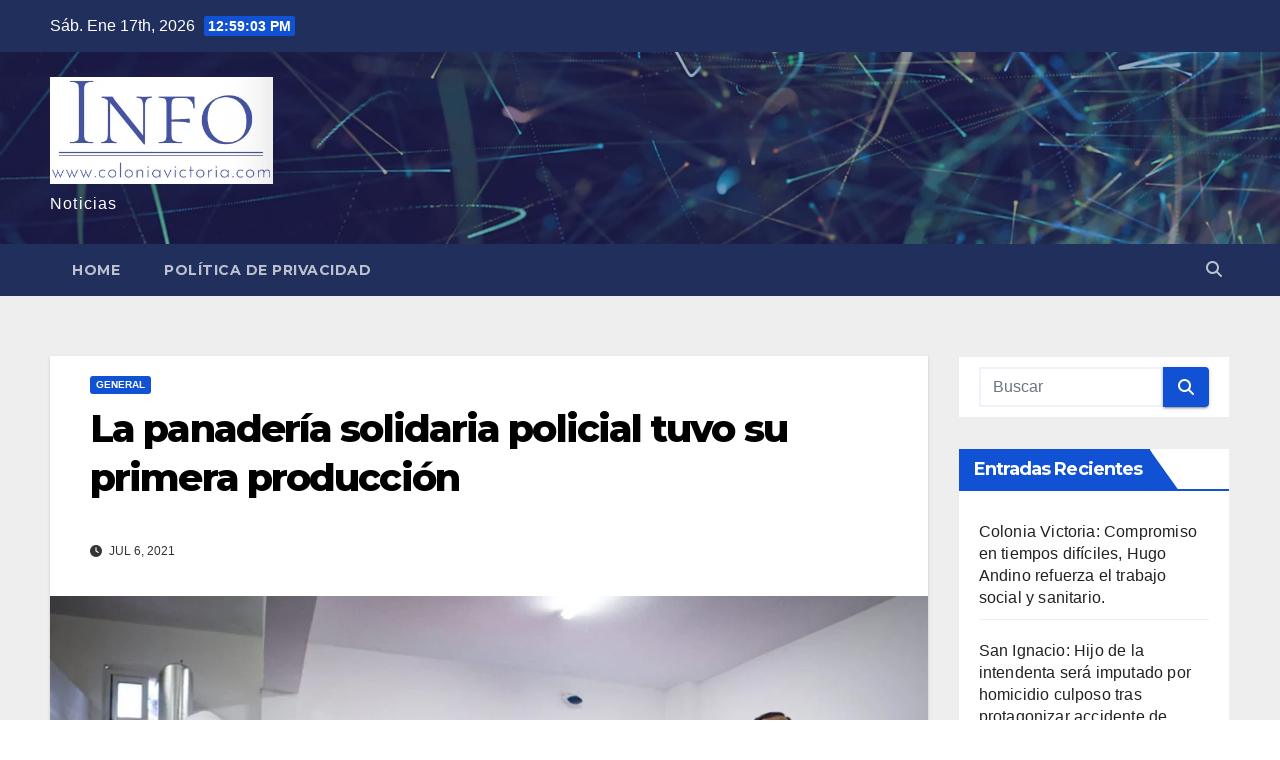

--- FILE ---
content_type: text/html; charset=UTF-8
request_url: https://info.coloniavictoria.com.ar/2021/07/06/la-panaderia-solidaria-policial-tuvo-su-primera-produccion/
body_size: 13627
content:
<!DOCTYPE html>
<html lang="es">
<head>
<meta charset="UTF-8">
<meta name="viewport" content="width=device-width, initial-scale=1">
<link rel="profile" href="http://gmpg.org/xfn/11">
<title>La panadería solidaria policial tuvo su primera producción</title>
<meta name='robots' content='max-image-preview:large' />
<link rel='dns-prefetch' href='//fonts.googleapis.com' />
<link rel="alternate" type="application/rss+xml" title=" &raquo; Feed" href="https://info.coloniavictoria.com.ar/feed/" />
<link rel="alternate" type="application/rss+xml" title=" &raquo; Feed de los comentarios" href="https://info.coloniavictoria.com.ar/comments/feed/" />
<link rel="alternate" title="oEmbed (JSON)" type="application/json+oembed" href="https://info.coloniavictoria.com.ar/wp-json/oembed/1.0/embed?url=https%3A%2F%2Finfo.coloniavictoria.com.ar%2F2021%2F07%2F06%2Fla-panaderia-solidaria-policial-tuvo-su-primera-produccion%2F" />
<link rel="alternate" title="oEmbed (XML)" type="text/xml+oembed" href="https://info.coloniavictoria.com.ar/wp-json/oembed/1.0/embed?url=https%3A%2F%2Finfo.coloniavictoria.com.ar%2F2021%2F07%2F06%2Fla-panaderia-solidaria-policial-tuvo-su-primera-produccion%2F&#038;format=xml" />
<style id='wp-img-auto-sizes-contain-inline-css'>
img:is([sizes=auto i],[sizes^="auto," i]){contain-intrinsic-size:3000px 1500px}
/*# sourceURL=wp-img-auto-sizes-contain-inline-css */
</style>

<style id='wp-emoji-styles-inline-css'>

	img.wp-smiley, img.emoji {
		display: inline !important;
		border: none !important;
		box-shadow: none !important;
		height: 1em !important;
		width: 1em !important;
		margin: 0 0.07em !important;
		vertical-align: -0.1em !important;
		background: none !important;
		padding: 0 !important;
	}
/*# sourceURL=wp-emoji-styles-inline-css */
</style>
<link rel='stylesheet' id='wp-block-library-css' href='https://info.coloniavictoria.com.ar/wp-includes/css/dist/block-library/style.min.css?ver=6.9' media='all' />
<style id='wp-block-paragraph-inline-css'>
.is-small-text{font-size:.875em}.is-regular-text{font-size:1em}.is-large-text{font-size:2.25em}.is-larger-text{font-size:3em}.has-drop-cap:not(:focus):first-letter{float:left;font-size:8.4em;font-style:normal;font-weight:100;line-height:.68;margin:.05em .1em 0 0;text-transform:uppercase}body.rtl .has-drop-cap:not(:focus):first-letter{float:none;margin-left:.1em}p.has-drop-cap.has-background{overflow:hidden}:root :where(p.has-background){padding:1.25em 2.375em}:where(p.has-text-color:not(.has-link-color)) a{color:inherit}p.has-text-align-left[style*="writing-mode:vertical-lr"],p.has-text-align-right[style*="writing-mode:vertical-rl"]{rotate:180deg}
/*# sourceURL=https://info.coloniavictoria.com.ar/wp-includes/blocks/paragraph/style.min.css */
</style>
<style id='global-styles-inline-css'>
:root{--wp--preset--aspect-ratio--square: 1;--wp--preset--aspect-ratio--4-3: 4/3;--wp--preset--aspect-ratio--3-4: 3/4;--wp--preset--aspect-ratio--3-2: 3/2;--wp--preset--aspect-ratio--2-3: 2/3;--wp--preset--aspect-ratio--16-9: 16/9;--wp--preset--aspect-ratio--9-16: 9/16;--wp--preset--color--black: #000000;--wp--preset--color--cyan-bluish-gray: #abb8c3;--wp--preset--color--white: #ffffff;--wp--preset--color--pale-pink: #f78da7;--wp--preset--color--vivid-red: #cf2e2e;--wp--preset--color--luminous-vivid-orange: #ff6900;--wp--preset--color--luminous-vivid-amber: #fcb900;--wp--preset--color--light-green-cyan: #7bdcb5;--wp--preset--color--vivid-green-cyan: #00d084;--wp--preset--color--pale-cyan-blue: #8ed1fc;--wp--preset--color--vivid-cyan-blue: #0693e3;--wp--preset--color--vivid-purple: #9b51e0;--wp--preset--gradient--vivid-cyan-blue-to-vivid-purple: linear-gradient(135deg,rgb(6,147,227) 0%,rgb(155,81,224) 100%);--wp--preset--gradient--light-green-cyan-to-vivid-green-cyan: linear-gradient(135deg,rgb(122,220,180) 0%,rgb(0,208,130) 100%);--wp--preset--gradient--luminous-vivid-amber-to-luminous-vivid-orange: linear-gradient(135deg,rgb(252,185,0) 0%,rgb(255,105,0) 100%);--wp--preset--gradient--luminous-vivid-orange-to-vivid-red: linear-gradient(135deg,rgb(255,105,0) 0%,rgb(207,46,46) 100%);--wp--preset--gradient--very-light-gray-to-cyan-bluish-gray: linear-gradient(135deg,rgb(238,238,238) 0%,rgb(169,184,195) 100%);--wp--preset--gradient--cool-to-warm-spectrum: linear-gradient(135deg,rgb(74,234,220) 0%,rgb(151,120,209) 20%,rgb(207,42,186) 40%,rgb(238,44,130) 60%,rgb(251,105,98) 80%,rgb(254,248,76) 100%);--wp--preset--gradient--blush-light-purple: linear-gradient(135deg,rgb(255,206,236) 0%,rgb(152,150,240) 100%);--wp--preset--gradient--blush-bordeaux: linear-gradient(135deg,rgb(254,205,165) 0%,rgb(254,45,45) 50%,rgb(107,0,62) 100%);--wp--preset--gradient--luminous-dusk: linear-gradient(135deg,rgb(255,203,112) 0%,rgb(199,81,192) 50%,rgb(65,88,208) 100%);--wp--preset--gradient--pale-ocean: linear-gradient(135deg,rgb(255,245,203) 0%,rgb(182,227,212) 50%,rgb(51,167,181) 100%);--wp--preset--gradient--electric-grass: linear-gradient(135deg,rgb(202,248,128) 0%,rgb(113,206,126) 100%);--wp--preset--gradient--midnight: linear-gradient(135deg,rgb(2,3,129) 0%,rgb(40,116,252) 100%);--wp--preset--font-size--small: 13px;--wp--preset--font-size--medium: 20px;--wp--preset--font-size--large: 36px;--wp--preset--font-size--x-large: 42px;--wp--preset--spacing--20: 0.44rem;--wp--preset--spacing--30: 0.67rem;--wp--preset--spacing--40: 1rem;--wp--preset--spacing--50: 1.5rem;--wp--preset--spacing--60: 2.25rem;--wp--preset--spacing--70: 3.38rem;--wp--preset--spacing--80: 5.06rem;--wp--preset--shadow--natural: 6px 6px 9px rgba(0, 0, 0, 0.2);--wp--preset--shadow--deep: 12px 12px 50px rgba(0, 0, 0, 0.4);--wp--preset--shadow--sharp: 6px 6px 0px rgba(0, 0, 0, 0.2);--wp--preset--shadow--outlined: 6px 6px 0px -3px rgb(255, 255, 255), 6px 6px rgb(0, 0, 0);--wp--preset--shadow--crisp: 6px 6px 0px rgb(0, 0, 0);}:root :where(.is-layout-flow) > :first-child{margin-block-start: 0;}:root :where(.is-layout-flow) > :last-child{margin-block-end: 0;}:root :where(.is-layout-flow) > *{margin-block-start: 24px;margin-block-end: 0;}:root :where(.is-layout-constrained) > :first-child{margin-block-start: 0;}:root :where(.is-layout-constrained) > :last-child{margin-block-end: 0;}:root :where(.is-layout-constrained) > *{margin-block-start: 24px;margin-block-end: 0;}:root :where(.is-layout-flex){gap: 24px;}:root :where(.is-layout-grid){gap: 24px;}body .is-layout-flex{display: flex;}.is-layout-flex{flex-wrap: wrap;align-items: center;}.is-layout-flex > :is(*, div){margin: 0;}body .is-layout-grid{display: grid;}.is-layout-grid > :is(*, div){margin: 0;}.has-black-color{color: var(--wp--preset--color--black) !important;}.has-cyan-bluish-gray-color{color: var(--wp--preset--color--cyan-bluish-gray) !important;}.has-white-color{color: var(--wp--preset--color--white) !important;}.has-pale-pink-color{color: var(--wp--preset--color--pale-pink) !important;}.has-vivid-red-color{color: var(--wp--preset--color--vivid-red) !important;}.has-luminous-vivid-orange-color{color: var(--wp--preset--color--luminous-vivid-orange) !important;}.has-luminous-vivid-amber-color{color: var(--wp--preset--color--luminous-vivid-amber) !important;}.has-light-green-cyan-color{color: var(--wp--preset--color--light-green-cyan) !important;}.has-vivid-green-cyan-color{color: var(--wp--preset--color--vivid-green-cyan) !important;}.has-pale-cyan-blue-color{color: var(--wp--preset--color--pale-cyan-blue) !important;}.has-vivid-cyan-blue-color{color: var(--wp--preset--color--vivid-cyan-blue) !important;}.has-vivid-purple-color{color: var(--wp--preset--color--vivid-purple) !important;}.has-black-background-color{background-color: var(--wp--preset--color--black) !important;}.has-cyan-bluish-gray-background-color{background-color: var(--wp--preset--color--cyan-bluish-gray) !important;}.has-white-background-color{background-color: var(--wp--preset--color--white) !important;}.has-pale-pink-background-color{background-color: var(--wp--preset--color--pale-pink) !important;}.has-vivid-red-background-color{background-color: var(--wp--preset--color--vivid-red) !important;}.has-luminous-vivid-orange-background-color{background-color: var(--wp--preset--color--luminous-vivid-orange) !important;}.has-luminous-vivid-amber-background-color{background-color: var(--wp--preset--color--luminous-vivid-amber) !important;}.has-light-green-cyan-background-color{background-color: var(--wp--preset--color--light-green-cyan) !important;}.has-vivid-green-cyan-background-color{background-color: var(--wp--preset--color--vivid-green-cyan) !important;}.has-pale-cyan-blue-background-color{background-color: var(--wp--preset--color--pale-cyan-blue) !important;}.has-vivid-cyan-blue-background-color{background-color: var(--wp--preset--color--vivid-cyan-blue) !important;}.has-vivid-purple-background-color{background-color: var(--wp--preset--color--vivid-purple) !important;}.has-black-border-color{border-color: var(--wp--preset--color--black) !important;}.has-cyan-bluish-gray-border-color{border-color: var(--wp--preset--color--cyan-bluish-gray) !important;}.has-white-border-color{border-color: var(--wp--preset--color--white) !important;}.has-pale-pink-border-color{border-color: var(--wp--preset--color--pale-pink) !important;}.has-vivid-red-border-color{border-color: var(--wp--preset--color--vivid-red) !important;}.has-luminous-vivid-orange-border-color{border-color: var(--wp--preset--color--luminous-vivid-orange) !important;}.has-luminous-vivid-amber-border-color{border-color: var(--wp--preset--color--luminous-vivid-amber) !important;}.has-light-green-cyan-border-color{border-color: var(--wp--preset--color--light-green-cyan) !important;}.has-vivid-green-cyan-border-color{border-color: var(--wp--preset--color--vivid-green-cyan) !important;}.has-pale-cyan-blue-border-color{border-color: var(--wp--preset--color--pale-cyan-blue) !important;}.has-vivid-cyan-blue-border-color{border-color: var(--wp--preset--color--vivid-cyan-blue) !important;}.has-vivid-purple-border-color{border-color: var(--wp--preset--color--vivid-purple) !important;}.has-vivid-cyan-blue-to-vivid-purple-gradient-background{background: var(--wp--preset--gradient--vivid-cyan-blue-to-vivid-purple) !important;}.has-light-green-cyan-to-vivid-green-cyan-gradient-background{background: var(--wp--preset--gradient--light-green-cyan-to-vivid-green-cyan) !important;}.has-luminous-vivid-amber-to-luminous-vivid-orange-gradient-background{background: var(--wp--preset--gradient--luminous-vivid-amber-to-luminous-vivid-orange) !important;}.has-luminous-vivid-orange-to-vivid-red-gradient-background{background: var(--wp--preset--gradient--luminous-vivid-orange-to-vivid-red) !important;}.has-very-light-gray-to-cyan-bluish-gray-gradient-background{background: var(--wp--preset--gradient--very-light-gray-to-cyan-bluish-gray) !important;}.has-cool-to-warm-spectrum-gradient-background{background: var(--wp--preset--gradient--cool-to-warm-spectrum) !important;}.has-blush-light-purple-gradient-background{background: var(--wp--preset--gradient--blush-light-purple) !important;}.has-blush-bordeaux-gradient-background{background: var(--wp--preset--gradient--blush-bordeaux) !important;}.has-luminous-dusk-gradient-background{background: var(--wp--preset--gradient--luminous-dusk) !important;}.has-pale-ocean-gradient-background{background: var(--wp--preset--gradient--pale-ocean) !important;}.has-electric-grass-gradient-background{background: var(--wp--preset--gradient--electric-grass) !important;}.has-midnight-gradient-background{background: var(--wp--preset--gradient--midnight) !important;}.has-small-font-size{font-size: var(--wp--preset--font-size--small) !important;}.has-medium-font-size{font-size: var(--wp--preset--font-size--medium) !important;}.has-large-font-size{font-size: var(--wp--preset--font-size--large) !important;}.has-x-large-font-size{font-size: var(--wp--preset--font-size--x-large) !important;}
/*# sourceURL=global-styles-inline-css */
</style>

<style id='classic-theme-styles-inline-css'>
/*! This file is auto-generated */
.wp-block-button__link{color:#fff;background-color:#32373c;border-radius:9999px;box-shadow:none;text-decoration:none;padding:calc(.667em + 2px) calc(1.333em + 2px);font-size:1.125em}.wp-block-file__button{background:#32373c;color:#fff;text-decoration:none}
/*# sourceURL=/wp-includes/css/classic-themes.min.css */
</style>
<link rel='stylesheet' id='newsup-fonts-css' href='//fonts.googleapis.com/css?family=Montserrat%3A400%2C500%2C700%2C800%7CWork%2BSans%3A300%2C400%2C500%2C600%2C700%2C800%2C900%26display%3Dswap&#038;subset=latin%2Clatin-ext' media='all' />
<link rel='stylesheet' id='bootstrap-css' href='https://info.coloniavictoria.com.ar/wp-content/themes/newsup/css/bootstrap.css?ver=6.9' media='all' />
<link rel='stylesheet' id='newsup-style-css' href='https://info.coloniavictoria.com.ar/wp-content/themes/newsup/style.css?ver=6.9' media='all' />
<link rel='stylesheet' id='newsup-default-css' href='https://info.coloniavictoria.com.ar/wp-content/themes/newsup/css/colors/default.css?ver=6.9' media='all' />
<link rel='stylesheet' id='font-awesome-5-all-css' href='https://info.coloniavictoria.com.ar/wp-content/themes/newsup/css/font-awesome/css/all.min.css?ver=6.9' media='all' />
<link rel='stylesheet' id='font-awesome-4-shim-css' href='https://info.coloniavictoria.com.ar/wp-content/themes/newsup/css/font-awesome/css/v4-shims.min.css?ver=6.9' media='all' />
<link rel='stylesheet' id='owl-carousel-css' href='https://info.coloniavictoria.com.ar/wp-content/themes/newsup/css/owl.carousel.css?ver=6.9' media='all' />
<link rel='stylesheet' id='smartmenus-css' href='https://info.coloniavictoria.com.ar/wp-content/themes/newsup/css/jquery.smartmenus.bootstrap.css?ver=6.9' media='all' />
<link rel='stylesheet' id='newsup-custom-css-css' href='https://info.coloniavictoria.com.ar/wp-content/themes/newsup/inc/ansar/customize/css/customizer.css?ver=1.0' media='all' />
<script src="https://info.coloniavictoria.com.ar/wp-includes/js/jquery/jquery.min.js?ver=3.7.1" id="jquery-core-js"></script>
<script src="https://info.coloniavictoria.com.ar/wp-includes/js/jquery/jquery-migrate.min.js?ver=3.4.1" id="jquery-migrate-js"></script>
<script src="https://info.coloniavictoria.com.ar/wp-content/themes/newsup/js/navigation.js?ver=6.9" id="newsup-navigation-js"></script>
<script src="https://info.coloniavictoria.com.ar/wp-content/themes/newsup/js/bootstrap.js?ver=6.9" id="bootstrap-js"></script>
<script src="https://info.coloniavictoria.com.ar/wp-content/themes/newsup/js/owl.carousel.min.js?ver=6.9" id="owl-carousel-min-js"></script>
<script src="https://info.coloniavictoria.com.ar/wp-content/themes/newsup/js/jquery.smartmenus.js?ver=6.9" id="smartmenus-js-js"></script>
<script src="https://info.coloniavictoria.com.ar/wp-content/themes/newsup/js/jquery.smartmenus.bootstrap.js?ver=6.9" id="bootstrap-smartmenus-js-js"></script>
<script src="https://info.coloniavictoria.com.ar/wp-content/themes/newsup/js/jquery.marquee.js?ver=6.9" id="newsup-marquee-js-js"></script>
<script src="https://info.coloniavictoria.com.ar/wp-content/themes/newsup/js/main.js?ver=6.9" id="newsup-main-js-js"></script>
<link rel="https://api.w.org/" href="https://info.coloniavictoria.com.ar/wp-json/" /><link rel="alternate" title="JSON" type="application/json" href="https://info.coloniavictoria.com.ar/wp-json/wp/v2/posts/2736" /><link rel="EditURI" type="application/rsd+xml" title="RSD" href="https://info.coloniavictoria.com.ar/xmlrpc.php?rsd" />
<meta name="generator" content="WordPress 6.9" />
<link rel="canonical" href="https://info.coloniavictoria.com.ar/2021/07/06/la-panaderia-solidaria-policial-tuvo-su-primera-produccion/" />
<link rel='shortlink' href='https://info.coloniavictoria.com.ar/?p=2736' />
 
<style type="text/css" id="custom-background-css">
    .wrapper { background-color: #eee; }
</style>
    <style type="text/css">
            body .site-title a,
        body .site-description {
            color: #fff;
        }

        .site-branding-text .site-title a {
                font-size: px;
            }

            @media only screen and (max-width: 640px) {
                .site-branding-text .site-title a {
                    font-size: 40px;

                }
            }

            @media only screen and (max-width: 375px) {
                .site-branding-text .site-title a {
                    font-size: 32px;

                }
            }

        </style>
    </head>
<body class="wp-singular post-template-default single single-post postid-2736 single-format-standard wp-custom-logo wp-embed-responsive wp-theme-newsup ta-hide-date-author-in-list" >
<div id="page" class="site">
<a class="skip-link screen-reader-text" href="#content">
Saltar al contenido</a>
  <div class="wrapper" id="custom-background-css">
    <header class="mg-headwidget">
      <!--==================== TOP BAR ====================-->
      <div class="mg-head-detail hidden-xs">
    <div class="container-fluid">
        <div class="row align-items-center">
            <div class="col-md-6 col-xs-12">
                <ul class="info-left">
                                <li>Sáb. Ene 17th, 2026                 <span  id="time" class="time"></span>
                        </li>
                        </ul>
            </div>
            <div class="col-md-6 col-xs-12">
                <ul class="mg-social info-right">
                                    </ul>
            </div>
        </div>
    </div>
</div>
      <div class="clearfix"></div>

      
      <div class="mg-nav-widget-area-back" style='background-image: url("https://info.coloniavictoria.com.ar/wp-content/themes/newsup/images/head-back.jpg" );'>
                <div class="overlay">
          <div class="inner"  style="background-color:rgba(32,47,91,0.4);" > 
              <div class="container-fluid">
                  <div class="mg-nav-widget-area">
                    <div class="row align-items-center">
                      <div class="col-md-3 text-center-xs">
                        <div class="navbar-header">
                          <div class="site-logo">
                            <a href="https://info.coloniavictoria.com.ar/" class="navbar-brand" rel="home"><img width="384" height="185" src="https://info.coloniavictoria.com.ar/wp-content/uploads/2020/06/cropped-Logo_info_victoria-2.png" class="custom-logo" alt="" decoding="async" fetchpriority="high" srcset="https://info.coloniavictoria.com.ar/wp-content/uploads/2020/06/cropped-Logo_info_victoria-2.png 384w, https://info.coloniavictoria.com.ar/wp-content/uploads/2020/06/cropped-Logo_info_victoria-2-300x145.png 300w" sizes="(max-width: 384px) 100vw, 384px" /></a>                          </div>
                          <div class="site-branding-text ">
                                                            <p class="site-title"> <a href="https://info.coloniavictoria.com.ar/" rel="home"></a></p>
                                                            <p class="site-description">Noticias</p>
                          </div>    
                        </div>
                      </div>
                                          </div>
                  </div>
              </div>
          </div>
        </div>
      </div>
    <div class="mg-menu-full">
      <nav class="navbar navbar-expand-lg navbar-wp">
        <div class="container-fluid">
          <!-- Right nav -->
          <div class="m-header align-items-center">
                            <a class="mobilehomebtn" href="https://info.coloniavictoria.com.ar"><span class="fa-solid fa-house-chimney"></span></a>
              <!-- navbar-toggle -->
              <button class="navbar-toggler mx-auto" type="button" data-toggle="collapse" data-target="#navbar-wp" aria-controls="navbarSupportedContent" aria-expanded="false" aria-label="Alternar navegación">
                <span class="burger">
                  <span class="burger-line"></span>
                  <span class="burger-line"></span>
                  <span class="burger-line"></span>
                </span>
              </button>
              <!-- /navbar-toggle -->
                          <div class="dropdown show mg-search-box pr-2">
                <a class="dropdown-toggle msearch ml-auto" href="#" role="button" id="dropdownMenuLink" data-toggle="dropdown" aria-haspopup="true" aria-expanded="false">
                <i class="fas fa-search"></i>
                </a> 
                <div class="dropdown-menu searchinner" aria-labelledby="dropdownMenuLink">
                    <form role="search" method="get" id="searchform" action="https://info.coloniavictoria.com.ar/">
  <div class="input-group">
    <input type="search" class="form-control" placeholder="Buscar" value="" name="s" />
    <span class="input-group-btn btn-default">
    <button type="submit" class="btn"> <i class="fas fa-search"></i> </button>
    </span> </div>
</form>                </div>
            </div>
                      
          </div>
          <!-- /Right nav --> 
          <div class="collapse navbar-collapse" id="navbar-wp">
            <div class="d-md-block">
              <ul class="nav navbar-nav mr-auto "><li class="nav-item menu-item "><a class="nav-link " href="https://info.coloniavictoria.com.ar/" title="Home">Home</a></li><li class="nav-item menu-item page_item dropdown page-item-45524"><a class="nav-link" href="https://info.coloniavictoria.com.ar/politica-de-privacidad/">Política de privacidad</a></li></ul>
            </div>      
          </div>
          <!-- Right nav -->
          <div class="desk-header d-lg-flex pl-3 ml-auto my-2 my-lg-0 position-relative align-items-center">
                        <div class="dropdown show mg-search-box pr-2">
                <a class="dropdown-toggle msearch ml-auto" href="#" role="button" id="dropdownMenuLink" data-toggle="dropdown" aria-haspopup="true" aria-expanded="false">
                <i class="fas fa-search"></i>
                </a> 
                <div class="dropdown-menu searchinner" aria-labelledby="dropdownMenuLink">
                    <form role="search" method="get" id="searchform" action="https://info.coloniavictoria.com.ar/">
  <div class="input-group">
    <input type="search" class="form-control" placeholder="Buscar" value="" name="s" />
    <span class="input-group-btn btn-default">
    <button type="submit" class="btn"> <i class="fas fa-search"></i> </button>
    </span> </div>
</form>                </div>
            </div>
                  </div>
          <!-- /Right nav -->
      </div>
      </nav> <!-- /Navigation -->
    </div>
</header>
<div class="clearfix"></div> <!-- =========================
     Page Content Section      
============================== -->
<main id="content" class="single-class content">
  <!--container-->
    <div class="container-fluid">
      <!--row-->
        <div class="row">
                  <div class="col-lg-9 col-md-8">
                                <div class="mg-blog-post-box"> 
                    <div class="mg-header">
                        <div class="mg-blog-category"><a class="newsup-categories category-color-1" href="https://info.coloniavictoria.com.ar/category/general/" alt="Ver todas las entradas en GENERAL"> 
                                 GENERAL
                             </a></div>                        <h1 class="title single"> <a title="Enlace permanente a:La panadería solidaria policial tuvo su primera producción">
                            La panadería solidaria policial tuvo su primera producción</a>
                        </h1>
                                                <div class="media mg-info-author-block"> 
                                                        <div class="media-body">
                                                            <span class="mg-blog-date"><i class="fas fa-clock"></i> 
                                    Jul 6, 2021                                </span>
                                                        </div>
                        </div>
                                            </div>
                    <img width="1160" height="773" src="https://info.coloniavictoria.com.ar/wp-content/uploads/2021/07/panaderia-policial-solidaria-1160x773-1.jpeg" class="img-fluid single-featured-image wp-post-image" alt="" decoding="async" srcset="https://info.coloniavictoria.com.ar/wp-content/uploads/2021/07/panaderia-policial-solidaria-1160x773-1.jpeg 1160w, https://info.coloniavictoria.com.ar/wp-content/uploads/2021/07/panaderia-policial-solidaria-1160x773-1-300x200.jpeg 300w, https://info.coloniavictoria.com.ar/wp-content/uploads/2021/07/panaderia-policial-solidaria-1160x773-1-1024x682.jpeg 1024w, https://info.coloniavictoria.com.ar/wp-content/uploads/2021/07/panaderia-policial-solidaria-1160x773-1-768x512.jpeg 768w" sizes="(max-width: 1160px) 100vw, 1160px" />                    <article class="page-content-single small single">
                        
<p>Este martes se realizó la prueba piloto de producción de la primera panadería solidaria policial ubicada en la Universidad de las Fuerzas de Seguridad de la Provincia de Misiones. En esta ocasión se apuntó a la elaboración de pan con harina de trigo, que fue destinado a la alimentación de los cadetes en formación de la institución.</p>



<p>Presenciaron del trabajo el Presidente del Instituto de Fomento Agropecuario e Industrial, Marcelo Rodríguez, el Director de Finanzas y Económica de la UFSPM comisario inspector Agustín Lagardo y la Licenciada en Nutrición oficial ayudante Yesika Marina Pedrozo encargada del Área de Nutrición de las UFSPM, impulsora del proyecto.</p>



<p>Cabe resaltar que en las próximas semanas los productos panificados estarán a la venta para el personal policial y sus familias. Como así, la elaboración de productos sin TAC.</p>
        <script>
        function pinIt() {
        var e = document.createElement('script');
        e.setAttribute('type','text/javascript');
        e.setAttribute('charset','UTF-8');
        e.setAttribute('src','https://assets.pinterest.com/js/pinmarklet.js?r='+Math.random()*99999999);
        document.body.appendChild(e);
        }
        </script>
        <div class="post-share">
            <div class="post-share-icons cf">
                <a href="https://www.facebook.com/sharer.php?u=https%3A%2F%2Finfo.coloniavictoria.com.ar%2F2021%2F07%2F06%2Fla-panaderia-solidaria-policial-tuvo-su-primera-produccion%2F" class="link facebook" target="_blank" >
                    <i class="fab fa-facebook"></i>
                </a>
                <a href="http://twitter.com/share?url=https%3A%2F%2Finfo.coloniavictoria.com.ar%2F2021%2F07%2F06%2Fla-panaderia-solidaria-policial-tuvo-su-primera-produccion%2F&#038;text=La%20panader%C3%ADa%20solidaria%20policial%20tuvo%20su%20primera%20producci%C3%B3n" class="link x-twitter" target="_blank">
                    <i class="fa-brands fa-x-twitter"></i>
                </a>
                <a href="mailto:?subject=La%20panadería%20solidaria%20policial%20tuvo%20su%20primera%20producción&#038;body=https%3A%2F%2Finfo.coloniavictoria.com.ar%2F2021%2F07%2F06%2Fla-panaderia-solidaria-policial-tuvo-su-primera-produccion%2F" class="link email" target="_blank" >
                    <i class="fas fa-envelope"></i>
                </a>
                <a href="https://www.linkedin.com/sharing/share-offsite/?url=https%3A%2F%2Finfo.coloniavictoria.com.ar%2F2021%2F07%2F06%2Fla-panaderia-solidaria-policial-tuvo-su-primera-produccion%2F&#038;title=La%20panader%C3%ADa%20solidaria%20policial%20tuvo%20su%20primera%20producci%C3%B3n" class="link linkedin" target="_blank" >
                    <i class="fab fa-linkedin"></i>
                </a>
                <a href="https://telegram.me/share/url?url=https%3A%2F%2Finfo.coloniavictoria.com.ar%2F2021%2F07%2F06%2Fla-panaderia-solidaria-policial-tuvo-su-primera-produccion%2F&#038;text&#038;title=La%20panader%C3%ADa%20solidaria%20policial%20tuvo%20su%20primera%20producci%C3%B3n" class="link telegram" target="_blank" >
                    <i class="fab fa-telegram"></i>
                </a>
                <a href="javascript:pinIt();" class="link pinterest">
                    <i class="fab fa-pinterest"></i>
                </a>
                <a class="print-r" href="javascript:window.print()">
                    <i class="fas fa-print"></i>
                </a>  
            </div>
        </div>
                            <div class="clearfix mb-3"></div>
                        
	<nav class="navigation post-navigation" aria-label="Entradas">
		<h2 class="screen-reader-text">Navegación de entradas</h2>
		<div class="nav-links"><div class="nav-previous"><a href="https://info.coloniavictoria.com.ar/2021/07/06/el-hospital-escuela-implemento-con-nueva-modalidad-quirurgica/" rel="prev">El Hospital Escuela implementó con nueva modalidad quirúrgica <div class="fa fa-angle-double-right"></div><span></span></a></div><div class="nav-next"><a href="https://info.coloniavictoria.com.ar/2021/07/06/misiones-recibio-14-400-dosis-de-sputnik-v-componente-1/" rel="next"><div class="fa fa-angle-double-left"></div><span></span> Misiones recibió 14.400 dosis de Sputnik V componente 1</a></div></div>
	</nav>                                          </article>
                </div>
                    <div class="mg-featured-slider p-3 mb-4">
            <!--Start mg-realated-slider -->
            <!-- mg-sec-title -->
            <div class="mg-sec-title">
                <h4>Entrada relacionada</h4>
            </div>
            <!-- // mg-sec-title -->
            <div class="row">
                <!-- featured_post -->
                                    <!-- blog -->
                    <div class="col-md-4">
                        <div class="mg-blog-post-3 minh back-img mb-md-0 mb-2" 
                                                style="background-image: url('https://info.coloniavictoria.com.ar/wp-content/uploads/2025/09/ChatGPT-Image-23-sept-2025-07_28_31-p.m.png');" >
                            <div class="mg-blog-inner">
                                <div class="mg-blog-category"><a class="newsup-categories category-color-1" href="https://info.coloniavictoria.com.ar/category/general/" alt="Ver todas las entradas en GENERAL"> 
                                 GENERAL
                             </a></div>                                <h4 class="title"> <a href="https://info.coloniavictoria.com.ar/2025/09/23/colonia-victoria-compromiso-en-tiempos-dificiles-hugo-andino-refuerza-el-trabajo-social-y-sanitario/" title="Permalink to: Colonia Victoria: Compromiso en tiempos difíciles, Hugo Andino refuerza el trabajo social y sanitario.">
                                  Colonia Victoria: Compromiso en tiempos difíciles, Hugo Andino refuerza el trabajo social y sanitario.</a>
                                 </h4>
                                <div class="mg-blog-meta"> 
                                                                        <span class="mg-blog-date">
                                        <i class="fas fa-clock"></i>
                                        Sep 23, 2025                                    </span>
                                     
                                </div>   
                            </div>
                        </div>
                    </div>
                    <!-- blog -->
                                        <!-- blog -->
                    <div class="col-md-4">
                        <div class="mg-blog-post-3 minh back-img mb-md-0 mb-2" 
                                                style="background-image: url('https://info.coloniavictoria.com.ar/wp-content/uploads/2025/07/ChatGPT-seguridad.png');" >
                            <div class="mg-blog-inner">
                                <div class="mg-blog-category"><a class="newsup-categories category-color-1" href="https://info.coloniavictoria.com.ar/category/general/" alt="Ver todas las entradas en GENERAL"> 
                                 GENERAL
                             </a><a class="newsup-categories category-color-1" href="https://info.coloniavictoria.com.ar/category/provinciales/" alt="Ver todas las entradas en PROVINCIALES"> 
                                 PROVINCIALES
                             </a></div>                                <h4 class="title"> <a href="https://info.coloniavictoria.com.ar/2025/07/11/san-ignacio-hijo-de-la-intendenta-sera-imputado-por-homicidio-culposo-tras-protagonizar-accidente-de-transito/" title="Permalink to: San Ignacio: Hijo de la intendenta será imputado por homicidio culposo tras protagonizar accidente de tránsito">
                                  San Ignacio: Hijo de la intendenta será imputado por homicidio culposo tras protagonizar accidente de tránsito</a>
                                 </h4>
                                <div class="mg-blog-meta"> 
                                                                        <span class="mg-blog-date">
                                        <i class="fas fa-clock"></i>
                                        Jul 11, 2025                                    </span>
                                     
                                </div>   
                            </div>
                        </div>
                    </div>
                    <!-- blog -->
                                        <!-- blog -->
                    <div class="col-md-4">
                        <div class="mg-blog-post-3 minh back-img mb-md-0 mb-2" 
                                                style="background-image: url('https://info.coloniavictoria.com.ar/wp-content/uploads/2025/07/ChatGPT-UTA.png');" >
                            <div class="mg-blog-inner">
                                <div class="mg-blog-category"><a class="newsup-categories category-color-1" href="https://info.coloniavictoria.com.ar/category/general/" alt="Ver todas las entradas en GENERAL"> 
                                 GENERAL
                             </a></div>                                <h4 class="title"> <a href="https://info.coloniavictoria.com.ar/2025/07/11/eldorado-concejales-se-reunieron-con-miembros-de-la-uta/" title="Permalink to: Eldorado: Concejales se reunieron con miembros de la UTA">
                                  Eldorado: Concejales se reunieron con miembros de la UTA</a>
                                 </h4>
                                <div class="mg-blog-meta"> 
                                                                        <span class="mg-blog-date">
                                        <i class="fas fa-clock"></i>
                                        Jul 11, 2025                                    </span>
                                     
                                </div>   
                            </div>
                        </div>
                    </div>
                    <!-- blog -->
                                </div> 
        </div>
        <!--End mg-realated-slider -->
                </div>
        <aside class="col-lg-3 col-md-4 sidebar-sticky">
                
<aside id="secondary" class="widget-area" role="complementary">
	<div id="sidebar-right" class="mg-sidebar">
		<div id="search-2" class="mg-widget widget_search"><form role="search" method="get" id="searchform" action="https://info.coloniavictoria.com.ar/">
  <div class="input-group">
    <input type="search" class="form-control" placeholder="Buscar" value="" name="s" />
    <span class="input-group-btn btn-default">
    <button type="submit" class="btn"> <i class="fas fa-search"></i> </button>
    </span> </div>
</form></div>
		<div id="recent-posts-2" class="mg-widget widget_recent_entries">
		<div class="mg-wid-title"><h6 class="wtitle">Entradas recientes</h6></div>
		<ul>
											<li>
					<a href="https://info.coloniavictoria.com.ar/2025/09/23/colonia-victoria-compromiso-en-tiempos-dificiles-hugo-andino-refuerza-el-trabajo-social-y-sanitario/">Colonia Victoria: Compromiso en tiempos difíciles, Hugo Andino refuerza el trabajo social y sanitario.</a>
									</li>
											<li>
					<a href="https://info.coloniavictoria.com.ar/2025/07/11/san-ignacio-hijo-de-la-intendenta-sera-imputado-por-homicidio-culposo-tras-protagonizar-accidente-de-transito/">San Ignacio: Hijo de la intendenta será imputado por homicidio culposo tras protagonizar accidente de tránsito</a>
									</li>
											<li>
					<a href="https://info.coloniavictoria.com.ar/2025/07/11/eldorado-concejales-se-reunieron-con-miembros-de-la-uta/">Eldorado: Concejales se reunieron con miembros de la UTA</a>
									</li>
											<li>
					<a href="https://info.coloniavictoria.com.ar/2025/07/11/salud-publica-brindo-una-serie-de-recomendaciones-para-evitar-inhalar-monoxido-de-carbono/">Salud Pública brindó una serie de recomendaciones para evitar inhalar monóxido de carbono</a>
									</li>
											<li>
					<a href="https://info.coloniavictoria.com.ar/2025/07/10/passalacqua-el-poder-central-debe-respetar-y-entender-que-las-provincias-somos-preexistentes-a-la-nacion-las-provincias-creamos-a-la-nacion/">Passalacqua: «El poder central debe respetar y entender que las Provincias somos preexistentes a la Nación. Las provincias creamos a la Nación»</a>
									</li>
											<li>
					<a href="https://info.coloniavictoria.com.ar/2025/07/10/sistema-de-recargo-para-la-verificacion-tecnica-vehicular/">Sistema de recargo para la Verificación Técnica Vehicular</a>
									</li>
											<li>
					<a href="https://info.coloniavictoria.com.ar/2025/07/10/milei-apunto-contra-los-mandatarios-provinciales-quieren-destruir-al-gobierno-nacional/">Milei apuntó contra los mandatarios provinciales: “Quieren destruir al gobierno nacional”</a>
									</li>
											<li>
					<a href="https://info.coloniavictoria.com.ar/2025/07/10/ceel-rigen-nuevos-precios-para-la-compra-de-gas-envasado/">CEEL: Rigen nuevos precios para la compra de gas envasado</a>
									</li>
											<li>
					<a href="https://info.coloniavictoria.com.ar/2025/07/08/eldorado-buscan-ordenar-el-boleto-gratuito-para-adultos-mayores/">Eldorado: Buscan ordenar el boleto gratuito para adultos mayores</a>
									</li>
											<li>
					<a href="https://info.coloniavictoria.com.ar/2025/07/08/eldorado-inauguracion-del-nuevo-sector-de-internacion-del-hospital-ramon-gardes/">Eldorado: Inauguración del nuevo sector de internación del Hospital Ramón Gardes</a>
									</li>
					</ul>

		</div><div id="media_image-3" class="mg-widget widget_media_image"><a href="https://misionesciudad.com.ar/"><img width="172" height="160" src="https://info.coloniavictoria.com.ar/wp-content/uploads/2021/06/logo2.png" class="image wp-image-2185  attachment-full size-full" alt="" style="max-width: 100%; height: auto;" decoding="async" loading="lazy" /></a></div><div id="media_image-4" class="mg-widget widget_media_image"><a href="https://info.coloniadelicia.com.ar/"><img width="300" height="300" src="https://info.coloniavictoria.com.ar/wp-content/uploads/2021/06/Info-Colonia-Delicia-300x300.png" class="image wp-image-2187  attachment-medium size-medium" alt="" style="max-width: 100%; height: auto;" decoding="async" loading="lazy" srcset="https://info.coloniavictoria.com.ar/wp-content/uploads/2021/06/Info-Colonia-Delicia-300x300.png 300w, https://info.coloniavictoria.com.ar/wp-content/uploads/2021/06/Info-Colonia-Delicia-150x150.png 150w, https://info.coloniavictoria.com.ar/wp-content/uploads/2021/06/Info-Colonia-Delicia-600x600.png 600w, https://info.coloniavictoria.com.ar/wp-content/uploads/2021/06/Info-Colonia-Delicia.png 677w" sizes="auto, (max-width: 300px) 100vw, 300px" /></a></div>	</div>
</aside><!-- #secondary -->
        </aside>
        </div>
      <!--row-->
    </div>
  <!--container-->
</main>
    <div class="container-fluid missed-section mg-posts-sec-inner">
            </div>
    <!--==================== FOOTER AREA ====================-->
        <footer class="footer back-img" >
        <div class="overlay" >
                <!--Start mg-footer-widget-area-->
                <div class="mg-footer-widget-area">
            <div class="container-fluid">
                <div class="row">
                    <div id="text-3" class="col-md-4 rotateInDownLeft animated mg-widget widget_text">			<div class="textwidget"><p><span style="vertical-align: inherit;">Director Responsable: Miguel Ramón Alfonso</span></p>
<p><span style="vertical-align: inherit;">Av. San Martín s/n, Colonia Victoria, Misiones, Argentina.</span></p>
<ul>
<li><span style="vertical-align: inherit;">Móvil: 011 1569314362</span></li>
<li><span style="vertical-align: inherit;">WhatsAp: 011 1569314362</span></li>
<li><span style="vertical-align: inherit;">Correo electrónico: multimedios@misionesciudad.com.ar</span></li>
</ul>
</div>
		</div>                </div>
                <!--/row-->
            </div>
            <!--/container-->
        </div>
                <!--End mg-footer-widget-area-->
            <!--Start mg-footer-widget-area-->
        <div class="mg-footer-bottom-area">
            <div class="container-fluid">
                            <div class="divide-line"></div>
                            <div class="row align-items-center">
                    <!--col-md-4-->
                    <div class="col-md-6">
                        <div class="site-logo">
                            <a href="https://info.coloniavictoria.com.ar/" class="navbar-brand" rel="home"><img width="384" height="185" src="https://info.coloniavictoria.com.ar/wp-content/uploads/2020/06/cropped-Logo_info_victoria-2.png" class="custom-logo" alt="" decoding="async" srcset="https://info.coloniavictoria.com.ar/wp-content/uploads/2020/06/cropped-Logo_info_victoria-2.png 384w, https://info.coloniavictoria.com.ar/wp-content/uploads/2020/06/cropped-Logo_info_victoria-2-300x145.png 300w" sizes="(max-width: 384px) 100vw, 384px" /></a>                        </div>
                                                <div class="site-branding-text">
                            <p class="site-title-footer"> <a href="https://info.coloniavictoria.com.ar/" rel="home"></a></p>
                            <p class="site-description-footer">Noticias</p>
                        </div>
                                            </div>
                    
                    <div class="col-md-6 text-right text-xs">
                        <ul class="mg-social">
                                    <!--/col-md-4-->  
         
                        </ul>
                    </div>
                </div>
                <!--/row-->
            </div>
            <!--/container-->
        </div>
        <!--End mg-footer-widget-area-->
                <div class="mg-footer-copyright">
                        <div class="container-fluid">
            <div class="row">
                 
                <div class="col-md-6 text-xs "> 
                    <p>
                    <a href="https://es.wordpress.org/">
                    Funciona gracias a WordPress                    </a>
                    <span class="sep"> | </span>
                    Tema: Newsup de <a href="https://themeansar.com/" rel="designer">Themeansar</a>                    </p>
                </div>
                                            <div class="col-md-6 text-md-right text-xs">
                            <ul class="info-right justify-content-center justify-content-md-end "><li class="nav-item menu-item "><a class="nav-link " href="https://info.coloniavictoria.com.ar/" title="Home">Home</a></li><li class="nav-item menu-item page_item dropdown page-item-45524"><a class="nav-link" href="https://info.coloniavictoria.com.ar/politica-de-privacidad/">Política de privacidad</a></li></ul>
                        </div>
                                    </div>
            </div>
        </div>
                </div>
        <!--/overlay-->
        </div>
    </footer>
    <!--/footer-->
  </div>
    <!--/wrapper-->
    <!--Scroll To Top-->
        <a href="#" class="ta_upscr bounceInup animated"><i class="fas fa-angle-up"></i></a>
    <!-- /Scroll To Top -->
<script type="speculationrules">
{"prefetch":[{"source":"document","where":{"and":[{"href_matches":"/*"},{"not":{"href_matches":["/wp-*.php","/wp-admin/*","/wp-content/uploads/*","/wp-content/*","/wp-content/plugins/*","/wp-content/themes/newsup/*","/*\\?(.+)"]}},{"not":{"selector_matches":"a[rel~=\"nofollow\"]"}},{"not":{"selector_matches":".no-prefetch, .no-prefetch a"}}]},"eagerness":"conservative"}]}
</script>
	<style>
		.wp-block-search .wp-block-search__label::before, .mg-widget .wp-block-group h2:before, .mg-sidebar .mg-widget .wtitle::before, .mg-sec-title h4::before, footer .mg-widget h6::before {
			background: inherit;
		}
	</style>
		<script>
	/(trident|msie)/i.test(navigator.userAgent)&&document.getElementById&&window.addEventListener&&window.addEventListener("hashchange",function(){var t,e=location.hash.substring(1);/^[A-z0-9_-]+$/.test(e)&&(t=document.getElementById(e))&&(/^(?:a|select|input|button|textarea)$/i.test(t.tagName)||(t.tabIndex=-1),t.focus())},!1);
	</script>
	<script src="https://info.coloniavictoria.com.ar/wp-content/themes/newsup/js/custom.js?ver=6.9" id="newsup-custom-js"></script>
<script src="https://info.coloniavictoria.com.ar/wp-content/themes/newsup/js/custom-time.js?ver=6.9" id="newsup-custom-time-js"></script>
<script id="wp-emoji-settings" type="application/json">
{"baseUrl":"https://s.w.org/images/core/emoji/17.0.2/72x72/","ext":".png","svgUrl":"https://s.w.org/images/core/emoji/17.0.2/svg/","svgExt":".svg","source":{"concatemoji":"https://info.coloniavictoria.com.ar/wp-includes/js/wp-emoji-release.min.js?ver=6.9"}}
</script>
<script type="module">
/*! This file is auto-generated */
const a=JSON.parse(document.getElementById("wp-emoji-settings").textContent),o=(window._wpemojiSettings=a,"wpEmojiSettingsSupports"),s=["flag","emoji"];function i(e){try{var t={supportTests:e,timestamp:(new Date).valueOf()};sessionStorage.setItem(o,JSON.stringify(t))}catch(e){}}function c(e,t,n){e.clearRect(0,0,e.canvas.width,e.canvas.height),e.fillText(t,0,0);t=new Uint32Array(e.getImageData(0,0,e.canvas.width,e.canvas.height).data);e.clearRect(0,0,e.canvas.width,e.canvas.height),e.fillText(n,0,0);const a=new Uint32Array(e.getImageData(0,0,e.canvas.width,e.canvas.height).data);return t.every((e,t)=>e===a[t])}function p(e,t){e.clearRect(0,0,e.canvas.width,e.canvas.height),e.fillText(t,0,0);var n=e.getImageData(16,16,1,1);for(let e=0;e<n.data.length;e++)if(0!==n.data[e])return!1;return!0}function u(e,t,n,a){switch(t){case"flag":return n(e,"\ud83c\udff3\ufe0f\u200d\u26a7\ufe0f","\ud83c\udff3\ufe0f\u200b\u26a7\ufe0f")?!1:!n(e,"\ud83c\udde8\ud83c\uddf6","\ud83c\udde8\u200b\ud83c\uddf6")&&!n(e,"\ud83c\udff4\udb40\udc67\udb40\udc62\udb40\udc65\udb40\udc6e\udb40\udc67\udb40\udc7f","\ud83c\udff4\u200b\udb40\udc67\u200b\udb40\udc62\u200b\udb40\udc65\u200b\udb40\udc6e\u200b\udb40\udc67\u200b\udb40\udc7f");case"emoji":return!a(e,"\ud83e\u1fac8")}return!1}function f(e,t,n,a){let r;const o=(r="undefined"!=typeof WorkerGlobalScope&&self instanceof WorkerGlobalScope?new OffscreenCanvas(300,150):document.createElement("canvas")).getContext("2d",{willReadFrequently:!0}),s=(o.textBaseline="top",o.font="600 32px Arial",{});return e.forEach(e=>{s[e]=t(o,e,n,a)}),s}function r(e){var t=document.createElement("script");t.src=e,t.defer=!0,document.head.appendChild(t)}a.supports={everything:!0,everythingExceptFlag:!0},new Promise(t=>{let n=function(){try{var e=JSON.parse(sessionStorage.getItem(o));if("object"==typeof e&&"number"==typeof e.timestamp&&(new Date).valueOf()<e.timestamp+604800&&"object"==typeof e.supportTests)return e.supportTests}catch(e){}return null}();if(!n){if("undefined"!=typeof Worker&&"undefined"!=typeof OffscreenCanvas&&"undefined"!=typeof URL&&URL.createObjectURL&&"undefined"!=typeof Blob)try{var e="postMessage("+f.toString()+"("+[JSON.stringify(s),u.toString(),c.toString(),p.toString()].join(",")+"));",a=new Blob([e],{type:"text/javascript"});const r=new Worker(URL.createObjectURL(a),{name:"wpTestEmojiSupports"});return void(r.onmessage=e=>{i(n=e.data),r.terminate(),t(n)})}catch(e){}i(n=f(s,u,c,p))}t(n)}).then(e=>{for(const n in e)a.supports[n]=e[n],a.supports.everything=a.supports.everything&&a.supports[n],"flag"!==n&&(a.supports.everythingExceptFlag=a.supports.everythingExceptFlag&&a.supports[n]);var t;a.supports.everythingExceptFlag=a.supports.everythingExceptFlag&&!a.supports.flag,a.supports.everything||((t=a.source||{}).concatemoji?r(t.concatemoji):t.wpemoji&&t.twemoji&&(r(t.twemoji),r(t.wpemoji)))});
//# sourceURL=https://info.coloniavictoria.com.ar/wp-includes/js/wp-emoji-loader.min.js
</script>
</body>
</html>

<!-- Page cached by LiteSpeed Cache 7.7 on 2026-01-17 09:58:59 -->